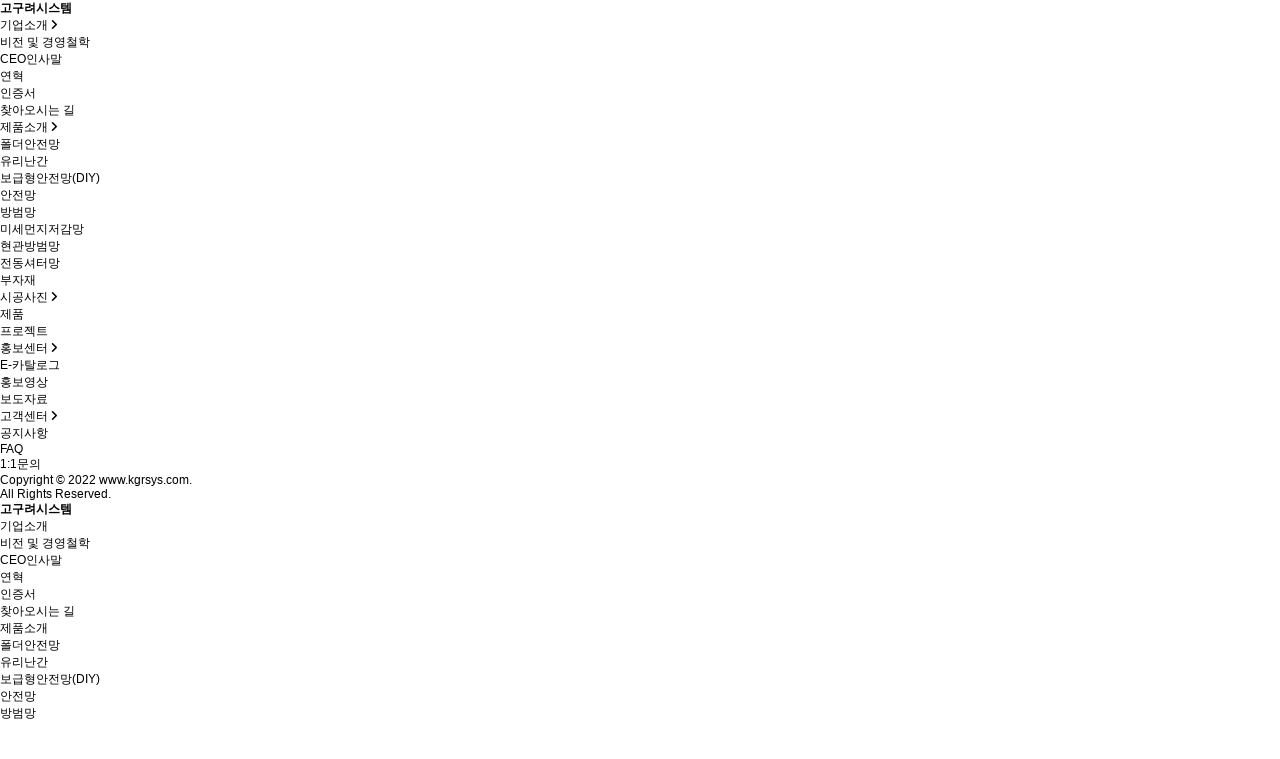

--- FILE ---
content_type: text/html; charset=utf-8
request_url: http://kgrsys.com/?kboard_content_redirect=373&ckattempt=1
body_size: 11269
content:
<!doctype html>
<html lang="ko">
<head>
<meta charset="utf-8">
<link rel="canonical" href="http://kgrsys.com">
<meta name="keywords" content="방충망, 안전방충망, 방범방충망, 촘촘망, 망갈이, 유리난간, 유리난간안전방충망, 망갈이, 방충망교체, 방충망업체">
<meta name="description" content="안전·방범·특수 방충망 업계 1위 고구려시스템 입니다.">
<meta property="og:description" content="안전·방범·특수 방충망 업계 1위 고구려시스템 입니다.">
<meta property="og:image" content="https://kgrsys.com/theme/kgrsys/og_logo.jpg">
<meta property="og:url" content="https://kgrsys.com">

<meta http-equiv="imagetoolbar" content="no">
<meta http-equiv="X-UA-Compatible" content="IE=edge">
<meta name="viewport" content="width=device-width, initial-scale=1">
<title>고구려시스템</title>
<link rel="stylesheet" href="https://kgrsys.com/theme/kgrsys/css/default.css?ver=220620">
<link rel="stylesheet" href="https://kgrsys.com/js/font-awesome/css/font-awesome.min.css?ver=220620">
<link rel="icon" href="https://kgrsys.com/theme/kgrsys/favicon.ico">
<link rel="shortcut icon" href="https://kgrsys.com/theme/kgrsys/favicon.ico">
<link rel="stylesheet" href="https://kgrsys.com/theme/kgrsys/skin/latest/ak_gallery/style.css?ver=220620">
<link rel="stylesheet" href="https://kgrsys.com/theme/kgrsys/skin/latest/ticker02/style.css?ver=220620">
<link rel="stylesheet" href="https://kgrsys.com/theme/kgrsys/wzd_lib/css/font_defualt.css">
<link rel="stylesheet" href="https://kgrsys.com/theme/kgrsys/css/default.css?ver=220620">

<link rel="stylesheet" href="https://kgrsys.com/theme/kgrsys/wzd_lib/bootstrap/css/bootstrap.min.css">
<link rel="stylesheet" href="https://kgrsys.com/theme/kgrsys/wzd_lib/bootstrap/css/bootstrap-theme.min.css">
<link rel="stylesheet" href="https://kgrsys.com/theme/kgrsys/wzd_lib/css/common.css?ver=220620">
<link rel="stylesheet" href="https://kgrsys.com/theme/kgrsys/wzd_lib/css/layout.css?ver=220620">
<link rel="stylesheet" href="https://kgrsys.com/theme/kgrsys/wzd_lib/css/sub.css?ver=220620"> 
<link rel="stylesheet" href="https://kgrsys.com/theme/kgrsys/wzd_lib/css/element.css?ver=220620">
<link rel="stylesheet" href="https://kgrsys.com/theme/kgrsys/wzd_lib/css/btn.css?ver=220620">
<link rel="stylesheet" href="https://kgrsys.com/theme/kgrsys/wzd_lib/css/board_modify.css?ver=220620">
<link rel="stylesheet" href="https://kgrsys.com/theme/kgrsys/wzd_lib/css/board_modify_responsive.css?ver=220620">

<link rel="stylesheet" href="https://kgrsys.com/theme/kgrsys/wzd_lib/css/animate.min.css">
<link rel="stylesheet" href="https://kgrsys.com/theme/kgrsys/wzd_lib/css/swiper_layout.css?ver=220620">
<link rel="stylesheet" href="https://kgrsys.com/theme/kgrsys/wzd_lib/plugin/swiper/dist/css/swiper8.3.2.css"/>

<link rel="stylesheet" href="https://kgrsys.com/theme/kgrsys/wzd_lib/plugin/slick-1.8.1/slick/slick/slick.css">
<link rel="stylesheet" href="https://kgrsys.com/theme/kgrsys/wzd_lib/plugin/slick-1.8.1/slick/slick/slick-theme.css">    
<link rel="stylesheet" href="https://kgrsys.com/theme/kgrsys/wzd_lib/css/bootstrap_modified.css?ver=220620">
    
<!--
<link rel="stylesheet" href="https://kgrsys.com/theme/kgrsys/wzd_lib/plugin/owl/assets/owl.carousel.min.css">
<link rel="stylesheet" href="https://kgrsys.com/theme/kgrsys/wzd_lib/plugin/owl/assets/owl.theme.default.css">
-->

<link rel="stylesheet" href="https://kgrsys.com/theme/kgrsys/wzd_lib/css/responsive.css">
<link rel="stylesheet" href="https://kgrsys.com/theme/kgrsys/wzd_lib/plugin/swiper/dist/css/ytp.css">

<link rel="stylesheet" href="https://cdnjs.cloudflare.com/ajax/libs/font-awesome/6.1.1/css/all.min.css">
<link rel="stylesheet" href="//cdn.jsdelivr.net/npm/xeicon@2.3.3/xeicon.min.css">

<!--[if lte IE 8]>
<script src="https://kgrsys.com/js/html5.js"></script>
<![endif]-->
<script>
// 자바스크립트에서 사용하는 전역변수 선언
var g5_url       = "https://kgrsys.com";
var g5_bbs_url   = "https://kgrsys.com/bbs";
var g5_is_member = "";
var g5_is_admin  = "";
var g5_is_mobile = "";
var g5_bo_table  = "";
var g5_sca       = "";
var g5_editor    = "";
var g5_cookie_domain = "";
var g5_theme_shop_url = "https://kgrsys.com/theme/kgrsys/shop";
var g5_shop_url = "https://kgrsys.com/shop";
</script>
<script src="https://kgrsys.com/js/jquery-1.12.4.min.js"></script>
<!--<script src="https://kgrsys.com/theme/kgrsys/wzd_lib/plugin/bootstrap-carousel/carousel.js"></script>-->
<!--<script src="https://kgrsys.com/theme/kgrsys/wzd_lib/plugin/owl/owl.carousel.min.js"></script>-->
<script type="text/javascript" src="https://kgrsys.com/theme/kgrsys/wzd_lib/plugin/jquery-parallax/jquery.parallax-1.1.3.js"></script>
<script src="https://kgrsys.com/theme/kgrsys/wzd_lib/plugin/slick-1.8.1/slick/slick/slick.min.js"></script>
<script type='text/javascript' src='https://kgrsys.com/theme/kgrsys/wzd_lib/plugin/swiper/dist/js/ytp.js'></script>
<!-- <script src="http://ajax.googleapis.com/ajax/libs/jquery/1.9.1/jquery.min.js"></script> 2023.07.03 이미지맵 추가 문제시 삭제 -->
<script src="https://kgrsys.com/js/jquery-migrate-1.4.1.min.js?ver=220620"></script>
<script src="https://kgrsys.com/js/jquery.menu.js?ver=220620"></script>
<script src="https://kgrsys.com/js/common.js?ver=220620"></script>
<script src="https://kgrsys.com/js/wrest.js?ver=220620"></script>
<script src="https://kgrsys.com/js/placeholders.min.js?ver=220620"></script>
</head>
<body>

<!-- 팝업레이어 시작 { -->
<div id="hd_pop">
    <h2>팝업레이어 알림</h2>

<span class="sound_only">팝업레이어 알림이 없습니다.</span></div>

<script>
$(function() {
    $(".hd_pops_reject").click(function() {
        var id = $(this).attr('class').split(' ');
        var ck_name = id[1];
        var exp_time = parseInt(id[2]);
        $("#"+id[1]).css("display", "none");
        set_cookie(ck_name, 1, exp_time, g5_cookie_domain);
    });
    $('.hd_pops_close').click(function() {
        var idb = $(this).attr('class').split(' ');
        $('#'+idb[1]).css('display','none');
    });
    $("#hd").css("z-index", 1000);
});
</script>
<!-- } 팝업레이어 끝 -->
<!-- header -->
<header>
    <div class="nav-bar">
        <div class="nav_wrap">
            <a class="nav-btn" href="javascript:void(0)">
                <span></span>
                <span></span>
                <span></span>
            </a>
        </div>
    </div>
    <div class="mobile-gnb">
        <h1><a href="/">고구려시스템</a></h1>
        <div class="line"></div>
        <div class="gnb-menu">
            <ul class="sidebar-menu">
                                <li>
                    <a href="/theme/kgrsys/company/company_02.php" target="_self"><span>기업소개</span> <i class="fa fa-angle-right pull-right"></i></a>
                    <ul class="sidebar-submenu">
                    <li><a href="/theme/kgrsys/company/company_02.php" target="_self">비전 및 경영철학</a></li>
                                        <li><a href="/theme/kgrsys/company/company_01.php" target="_self">CEO인사말</a></li>
                                        <li><a href="/theme/kgrsys/company/company_03.php" target="_self">연혁</a></li>
                                        <li><a href="/bbs/board.php?bo_table=certificate" target="_self">인증서</a></li>
                                        <li><a href="/theme/kgrsys/company/company_04.php" target="_self">찾아오시는 길</a></li>
                    </ul>
                    </li>
                                <li>
                    <a href="/bbs/board.php?bo_table=product&amp;wr_id=1" target="_self"><span>제품소개</span> <i class="fa fa-angle-right pull-right"></i></a>
                    <ul class="sidebar-submenu">
                    <li><a href="/bbs/board.php?bo_table=product&amp;wr_id=1" target="_self">폴더안전망</a></li>
                                        <li><a href="/bbs/board.php?bo_table=product08&amp;wr_id=2" target="_self">유리난간</a></li>
                                        <li><a href="/bbs/board.php?bo_table=product07&amp;wr_id=6" target="_self">보급형안전망(DIY)</a></li>
                                        <li><a href="/bbs/board.php?bo_table=product01&amp;wr_id=2" target="_self">안전망</a></li>
                                        <li><a href="/bbs/board.php?bo_table=product02&amp;wr_id=3" target="_self">방범망</a></li>
                                        <li><a href="/bbs/board.php?bo_table=product03&amp;wr_id=4" target="_self">미세먼지저감망</a></li>
                                        <li><a href="/bbs/board.php?bo_table=product04&amp;wr_id=5" target="_self">현관방범망</a></li>
                                        <li><a href="/bbs/board.php?bo_table=product05&amp;wr_id=7" target="_self">전동셔터망</a></li>
                                        <li><a href="/theme/kgrsys/html/material.php" target="_self">부자재</a></li>
                    </ul>
                    </li>
                                <li>
                    <a href="/bbs/board.php?bo_table=gallery" target="_self"><span>시공사진</span> <i class="fa fa-angle-right pull-right"></i></a>
                    <ul class="sidebar-submenu">
                    <li><a href="/bbs/board.php?bo_table=gallery" target="_self">제품</a></li>
                                        <li><a href="/bbs/board.php?bo_table=project" target="_self">프로젝트</a></li>
                    </ul>
                    </li>
                                <li>
                    <a href="/bbs/board.php?bo_table=gallery_catalog" target="_self"><span>홍보센터</span> <i class="fa fa-angle-right pull-right"></i></a>
                    <ul class="sidebar-submenu">
                    <li><a href="/bbs/board.php?bo_table=gallery_catalog" target="_self">E-카탈로그</a></li>
                                        <li><a href="/bbs/board.php?bo_table=video" target="_self">홍보영상</a></li>
                                        <li><a href="/bbs/board.php?bo_table=news" target="_self">보도자료</a></li>
                    </ul>
                    </li>
                                <li>
                    <a href="/bbs/board.php?bo_table=notice" target="_self"><span>고객센터</span> <i class="fa fa-angle-right pull-right"></i></a>
                    <ul class="sidebar-submenu">
                    <li><a href="/bbs/board.php?bo_table=notice" target="_self">공지사항</a></li>
                                        <li><a href="/bbs/board.php?bo_table=qa" target="_self">FAQ</a></li>
                                        <li><a href="/bbs/write.php?bo_table=online" target="_self">1:1문의</a></li>
                    </ul>
                    </li>
                            </ul>
        </div>
        <ul class="bottom_wrap list-inline text-center breadcrumb">
           <!-- <li><a href="https://kgrsys.com/bbs/login.php">로그인</a></li>
           <li><a href="https://kgrsys.com/bbs/register.php">회원가입</a></li>
           <li><a href="mailto:sample@sample.or.kr">E-MAIL</a></li> -->
        </ul>
            <div class="m-copy">Copyright &copy; 2022  www.kgrsys.com.<br> All Rights Reserved. </div>
    </div>

    <div id="header" class="header  "> 
        <div class="top_wrap  animate" data-animate="fadeInUp" data-duration="1s" data-delay="0.3s">
            <div class="logo">
                <h1><a href="/">고구려시스템</a></h1>
            </div>

            <div class="nav">
                <div class="inner">
                    <div class="gnb_wrap menu_wrap">
                        <ul id="gnb" class="gnb">
                                                        <li class="depth1">
                                <a href="/theme/kgrsys/company/company_02.php" target="_self">기업소개</a>
                                <ul class="depth2">
                            <li><a href="/theme/kgrsys/company/company_02.php" target="_self">비전 및 경영철학</a></li>
                                                        <li><a href="/theme/kgrsys/company/company_01.php" target="_self">CEO인사말</a></li>
                                                        <li><a href="/theme/kgrsys/company/company_03.php" target="_self">연혁</a></li>
                                                        <li><a href="/bbs/board.php?bo_table=certificate" target="_self">인증서</a></li>
                                                        <li><a href="/theme/kgrsys/company/company_04.php" target="_self">찾아오시는 길</a></li>
                            </ul>
                            </li>
                                                        <li class="depth1">
                                <a href="/bbs/board.php?bo_table=product&amp;wr_id=1" target="_self">제품소개</a>
                                <ul class="depth2">
                            <li><a href="/bbs/board.php?bo_table=product&amp;wr_id=1" target="_self">폴더안전망</a></li>
                                                        <li><a href="/bbs/board.php?bo_table=product08&amp;wr_id=2" target="_self">유리난간</a></li>
                                                        <li><a href="/bbs/board.php?bo_table=product07&amp;wr_id=6" target="_self">보급형안전망(DIY)</a></li>
                                                        <li><a href="/bbs/board.php?bo_table=product01&amp;wr_id=2" target="_self">안전망</a></li>
                                                        <li><a href="/bbs/board.php?bo_table=product02&amp;wr_id=3" target="_self">방범망</a></li>
                                                        <li><a href="/bbs/board.php?bo_table=product03&amp;wr_id=4" target="_self">미세먼지저감망</a></li>
                                                        <li><a href="/bbs/board.php?bo_table=product04&amp;wr_id=5" target="_self">현관방범망</a></li>
                                                        <li><a href="/bbs/board.php?bo_table=product05&amp;wr_id=7" target="_self">전동셔터망</a></li>
                                                        <li><a href="/theme/kgrsys/html/material.php" target="_self">부자재</a></li>
                            </ul>
                            </li>
                                                        <li class="depth1">
                                <a href="/bbs/board.php?bo_table=gallery" target="_self">시공사진</a>
                                <ul class="depth2">
                            <li><a href="/bbs/board.php?bo_table=gallery" target="_self">제품</a></li>
                                                        <li><a href="/bbs/board.php?bo_table=project" target="_self">프로젝트</a></li>
                            </ul>
                            </li>
                                                        <li class="depth1">
                                <a href="/bbs/board.php?bo_table=gallery_catalog" target="_self">홍보센터</a>
                                <ul class="depth2">
                            <li><a href="/bbs/board.php?bo_table=gallery_catalog" target="_self">E-카탈로그</a></li>
                                                        <li><a href="/bbs/board.php?bo_table=video" target="_self">홍보영상</a></li>
                                                        <li><a href="/bbs/board.php?bo_table=news" target="_self">보도자료</a></li>
                            </ul>
                            </li>
                                                        <li class="depth1">
                                <a href="/bbs/board.php?bo_table=notice" target="_self">고객센터</a>
                                <ul class="depth2">
                            <li><a href="/bbs/board.php?bo_table=notice" target="_self">공지사항</a></li>
                                                        <li><a href="/bbs/board.php?bo_table=qa" target="_self">FAQ</a></li>
                                                        <li><a href="/bbs/write.php?bo_table=online" target="_self">1:1문의</a></li>
                            </ul>
                            </li>
                                                    </ul>
                    </div>
                </div>
            </div>
        </div>
    </div>
</header>
<div class="top_right_etc stickyanimate" data-animate="fadeInUp" data-duration="1s" data-delay="0.3s">
    <!-- <fieldset id="hd_sch">
        <legend>사이트 내 전체검색</legend>
        <form name="fsearchbox" method="get" action="/bbs/search.php" onsubmit="return fsearchbox_submit(this);">
            <input type="hidden" name="sfl" value="wr_subject||wr_content">
            <input type="hidden" name="sop" value="and">
            <label for="sch_stx" class="sound_only">검색어 필수</label>
            <input type="text" name="stx" id="sch_stx" maxlength="20" placeholder="제품검색">
            <button type="submit" id="sch_submit" value="검색"><i class="fa fa-search" aria-hidden="true"></i><span class="sound_only">검색</span></button>
        </form>

        <script>
        function fsearchbox_submit(f) {
            if (f.stx.value.length < 2) {
                alert("검색어는 두글자 이상 입력하십시오.");
                f.stx.select();
                f.stx.focus();
                return false;
            }

            검색에 많은 부하가 걸리는 경우 이 주석을 제거하세요.
            var cnt = 0;
            for (var i = 0; i < f.stx.value.length; i++) {
                if (f.stx.value.charAt(i) == ' ')
                    cnt++;
            }

            if (cnt > 1) {
                alert("빠른 검색을 위하여 검색어에 공백은 한개만 입력할 수 있습니다.");
                f.stx.select();
                f.stx.focus();
                return false;
            }

            return true;
        }
        </script>
    </fieldset> -->
    <div class="btn-group eng-btn">
        <P class="lang dropdown-toggle" data-toggle="dropdown" aria-expanded="false">
            <span>KOR</span> <i class="fas fa-globe"></i>
        </P>
        <ul class="dropdown-menu" role="menu">
            <li> <a href="https://kgrsys.com">KOR</a></li>
            <li><a href="https://kgrsys.com/en">ENG</a></li>
            <!-- <li><a href="/en/">ENG</a></li> -->
        </ul>
    </div>
</div>

<!-- //header -->
<!-- mobile container 모바일 메뉴는 tail.php -->
<div id="index_swiper" class="swiper-container swiper-scale-effect">
    <div class="swiper-wrapper animate" data-animate="fadeIn" data-duration="1.2s" data-delay="0.1s">
        <!-- <div class="swiper-slide slide01">
            <div class="swiper-content">
                <div class="content text-left">
                    <h1 class="animated" data-swiper-animation="fadeInUp" data-duration=".8s" data-delay="1s" data-swiper-out-animation="fadeIn" data-out-duration="2s">방범&middot;안전방충망<br class="hidden-sm hidden-xs">1위 기업</h1>
                    <div class="line animated" data-swiper-animation="fadeInUp" data-duration="1.2s" data-delay="1.8s" data-swiper-out-animation="fadeIn" data-out-duration="2s"></div>
                    <p class="animated" data-swiper-animation="fadeInUp" data-duration="1.2s" data-delay="1.3s" data-swiper-out-animation="fadeIn" data-out-duration="2s">SAFETY WINDOW SYSTEM</p>
                    <div class="btn_wrap" hidden><a href="/company/company_02.php" class="btn btn-default animated" data-swiper-animation="fadeInUp" data-duration="1.2s" data-delay="1.5s" data-swiper-out-animation="fadeIn" data-out-duration="2s">more</a></div>
                </div>
            </div>
            <div class="overlay data-overlay" data-overlay="0,0,0,0"></div>
            <div class="swiper-img slide-1 swiper-slide-cover data-image" data-background="/img/main/main-visual-01.jpg?ver="></div>
            실제 이미지를 넣을시 코드 예)/img/main/ak_visual_01.jpg?ver=        </div> -->
        <div class="swiper-slide slide02" id='bgPlayer1' data-swiper-autoplay="120000"> <!--120000 : 동영상 연장시간 설정--> 
            <div id="bgPlayer" class="player" data-property="{useOnMobile:true,mobileFallbackImage:'http://theme03.wiztheme.net/slider2.jpg',videoURL:'https://youtu.be/LiQaG0p9sOQ',vol:'90',stopMovieOnBlur:true,containment:'#bgPlayer1',showControls:false,startAt:0,mute:true,autoPlay:true,loop:true,opacity:1,quality:'highres',optimizeDisplay:true}"></div>
            <div class="swiper-content">
                <div class="content text-left">
                    <h1 class="animated" data-swiper-animation="fadeInUp" data-duration=".8s" data-delay="1s" data-swiper-out-animation="fadeIn" data-out-duration="2s"><b>1.5</b>톤의 하중을<br>견딜 수 있는 방충망</h1>
                    <div class="line animated" data-swiper-animation="fadeInUp" data-duration="1.2s" data-delay="1.8s" data-swiper-out-animation="fadeIn" data-out-duration="2s"></div>
                    <p class="animated" data-swiper-animation="fadeInUp" data-duration="1.2s" data-delay="1.3s" data-swiper-out-animation="fadeIn" data-out-duration="2s">최고의 기술력을 향한 끊임없는 도전</p>
                    <div class="btn_wrap" hidden><a href="https://kgrsys.com/theme/kgrsys/company/company_02.php" class="btn btn-default animated" data-swiper-animation="fadeInUp" data-duration="1.2s" data-delay="1.5s" data-swiper-out-animation="fadeIn" data-out-duration="2s">more</a></div>
                </div>
            </div>
            <div class="overlay data-overlay" data-overlay="0,0,0,0.4"></div>
        </div>
        <!-- <div class="swiper-slide slide03">
            <div class="swiper-content">
                <div class="content text-left">
                    <h1 class="animated" data-swiper-animation="fadeInUp" data-duration=".8s" data-delay="1s" data-swiper-out-animation="fadeIn" data-out-duration="2s"><span>국내최초 </span><br>미세먼지 차단용 창구조 특허</h1>
                    <div class="line animated" data-swiper-animation="fadeInUp" data-duration="1.2s" data-delay="1.8s" data-swiper-out-animation="fadeIn" data-out-duration="2s"></div>
                    <p class="animated" data-swiper-animation="fadeInUp" data-duration="1.2s" data-delay="1.3s" data-swiper-out-animation="fadeIn" data-out-duration="2s">미세먼지로부터 보호받는 가장 손쉬운 방법</p>
                    <div class="btn_wrap" hidden><a href="/company/company_02.php" class="btn btn-default animated" data-swiper-animation="fadeInUp" data-duration="1.2s" data-delay="1.5s" data-swiper-out-animation="fadeIn" data-out-duration="2s">more</a></div>
                </div>
            </div>
            <div class="overlay data-overlay" data-overlay="0,0,0,0"></div>
            <div class="swiper-img slide-1 swiper-slide-cover data-image" data-background="/img/main/main-visual-02.jpg?ver="></div>
             실제 이미지를 넣을시 코드 예)/img/main/ak_visual_02.jpg?ver=        </div> -->
        <!-- <div class="swiper-slide slide04">
            <div class="swiper-content">
                <div class="content text-left">
                    <h1 class="animated" data-swiper-animation="fadeInUp" data-duration=".8s" data-delay="1s" data-swiper-out-animation="fadeIn" data-out-duration="2s"><span>국내최초 </span><br>난간용 방충망 구조체 특허</h1>
                    <div class="line animated" data-swiper-animation="fadeInUp" data-duration="1.2s" data-delay="1.8s" data-swiper-out-animation="fadeIn" data-out-duration="2s"></div>
                    <p class="animated" data-swiper-animation="fadeInUp" data-duration="1.2s" data-delay="1.3s" data-swiper-out-animation="fadeIn" data-out-duration="2s">내리면 난간대, 올리면 방충망</p>
                    <div class="btn_wrap" hidden><a href="/company/company_02.php" class="btn btn-default animated" data-swiper-animation="fadeInUp" data-duration="1.2s" data-delay="1.5s" data-swiper-out-animation="fadeIn" data-out-duration="2s">more</a></div>
                </div>
            </div>
            <div class="overlay data-overlay" data-overlay="0,0,0,0"></div>
            <div class="swiper-img slide-1 swiper-slide-cover data-image" data-background="/img/main/main-visual-03.jpg?ver="></div>
             실제 이미지를 넣을시 코드 예)/img/main/ak_visual_03.jpg?ver=        </div> -->
    </div>
    <!-- pagination -->
    <div class="swiper-pagination"></div>
    <!-- Add Arrows -->
    <div class="swiper-button-next swiper-button-white hidden-sm hidden-xs"></div>
    <div class="swiper-button-prev swiper-button-white hidden-sm hidden-xs"></div>
</div>
<div id="index_wrap">  
    <!-- <section class="section01">
        <div class="container"> 
            <div class="flex">
                <div class="title animate" data-animate="fadeInUp" data-duration="1s" data-delay="0.1s">
                    방충 + 안전 + 방범을<br>
                    <h1>하나로!</h1>
                </div>
                <div class="text animate" data-animate="fadeIn" data-duration="1.2s" data-delay="0.3s">
                    기존 방충망에는 방충 기능만이 있을 뿐 '안전' 기능은 없습니다<br>신개념 안전/방충망을 만나보세요
                    <p><a href="https://kgrsys.com/bbs/board.php?bo_table=product_01">MORE <i class="xi-long-arrow-right"></i></a></p>
                </div>
            </div>
        </div>
    </section> -->

    <section class="section04">
        <div class="container">
            <div class="title" >
                <h1 class="animate" data-animate="fadeInUp" data-duration="1.2s" data-delay="0.1s">PRODUCT</h1>
                <p class="animate" data-animate="fadeInUp" data-duration="1.3s" data-delay="0.3s">고구려시스템(주)가 자랑하는 제품들을 만나보세요
                    <a href="https://kgrsys.com/bbs/board.php?bo_table=product01&wr_id=5"><i class="fa-solid fa-plus"></i><span>더보기</span></a>
                </p>
            </div> 
            
            <!-- 최신글로 자동화 사용시 아래 주석을 지우세요 { -->
                <!--   -->
                <!-- } 최신글 마감 -->
                
                <!-- 수동으로 사용할 시 { -->
            <div class="swiper gall_wrap animate" data-animate="fadeIn" data-duration="1.8s" data-delay="0.3s"> 
                <div class="swiper-wrapper">
                    <div class="swiper-slide"> 
                        <a href="https://kgrsys.com/bbs/board.php?bo_table=product01&wr_id=1">
                            <img src="https://kgrsys.com/theme/kgrsys/img/main-product01.jpg">
                        </a>
                        <div class="caption">
                            <h2><a href="https://kgrsys.com/bbs/board.php?bo_table=product01&wr_id=1">폴더안전망</a></h2>
                            K-FSS
                        </div>
                    </div> 
                    <div class="swiper-slide">
                        <a href="https://kgrsys.com/bbs/board.php?bo_table=product07&wr_id=6">
                            <img src="https://kgrsys.com/theme/kgrsys/img/main-product05.jpg">
                        </a>
                        <div class="caption">
                            <h2><a href="https://kgrsys.com/bbs/board.php?bo_table=product07&wr_id=6">보급형안전망(DIY)</a></h2>
                            K-DSS
                        </div>
                    </div>
                    <div class="swiper-slide">
                        <a href="https://kgrsys.com/bbs/board.php?bo_table=product03&wr_id=4">
                            <img src="https://kgrsys.com/theme/kgrsys/img/main-product02.jpg">
                        </a>
                        <div class="caption">
                            <h2><a href="https://kgrsys.com/bbs/board.php?bo_table=product03&wr_id=4">미세먼지저감망</a></h2>
                            K-ADS
                        </div>
                    </div>
                    <div class="swiper-slide">
                        <a href="https://kgrsys.com/bbs/board.php?bo_table=product01&wr_id=2">
                            <img src="https://kgrsys.com/theme/kgrsys/img/main-product03.jpg">
                        </a>
                        <div class="caption">
                            <h2><a href="https://kgrsys.com/bbs/board.php?bo_table=product01&wr_id=2">안전망</a></h2>
                            K-SS04
                        </div>
                    </div>
                    <div class="swiper-slide">
                        <a href="https://kgrsys.com/bbs/board.php?bo_table=product05&wr_id=7">
                            <img src="https://kgrsys.com/theme/kgrsys/img/main-product04.jpg">
                        </a>
                        <div class="caption">
                            <h2><a href="https://kgrsys.com/bbs/board.php?bo_table=product05&wr_id=7">전동셔터망</a></h2>
                            K-ESS
                        </div>
                    </div>
                    <div class="swiper-slide">
                        <a href="https://kgrsys.com/bbs/board.php?bo_table=product05&wr_id=7">
                            <img src="https://kgrsys.com/theme/kgrsys/img/main-product03.jpg">
                        </a>
                        <div class="caption">
                            <h2><a href="https://kgrsys.com/bbs/board.php?bo_table=product05&wr_id=7">방범망</a></h2>
                            K-SS06
                        </div>
                    <!-- </div><div class="swiper-slide">
                        <a href="https://kgrsys.com/bbs/board.php?bo_table=product05&wr_id=7">
                            <img src="https://kgrsys.com/theme/kgrsys/img/main-product04.jpg">
                        </a>
                        <div class="caption">
                            <h2><a href="https://kgrsys.com/bbs/board.php?bo_table=product05&wr_id=7">매장형 전동셔터망</a></h2>
                            K-ESS
                        </div>
                    </div> -->
                </div>
            </div>
            <!-- } 수동으로 사용할 시 마감 -->

            
        </div>
    </section>

    <section class="section04">
        <div class="container">
            <div class="title">
                <h1 class="animate" data-animate="fadeInUp" data-duration="1.2s" data-delay="0.1s">PROJECT</h1>
                <p class="animate" data-animate="fadeInUp" data-duration="1.3s" data-delay="0.3s">고구려시스템(주)의 멋진 작업물을 확인해보세요.
                    <a href="https://kgrsys.com/bbs/board.php?bo_table=project"><i class="fa-solid fa-plus"></i><span>더보기</span></a>
                </p>
            </div>

            <div class="swiper gall_wrap animate" data-animate="fadeIn" data-duration="1.8s" data-delay="0.3s"> 
                <div class="swiper-wrapper">
                                    <div class="swiper-slide"> 
                        <a href="https://kgrsys.com/bbs/board.php?bo_table=project&amp;wr_id=25">
                           <img src="https://kgrsys.com/data/file/project/thumb-4e6e91a9dee505765a5364a21a1fb980_EvNi3UtG_8f420c2072b3a3bef932bbb1918f16c150c296ed_330x361.jpg" alt="" >                        </a>
                        <div class="caption">
                            <h3><a href="https://kgrsys.com/bbs/board.php?bo_table=project&amp;wr_id=25">한국관광대학교</a></h3>
                            &nbsp; &nbsp;                        </div>
                    </div>
                                        <div class="swiper-slide"> 
                        <a href="https://kgrsys.com/bbs/board.php?bo_table=project&amp;wr_id=23">
                           <img src="https://kgrsys.com/data/file/project/thumb-4e6e91a9dee505765a5364a21a1fb980_OyCb29dI_d18edeb791d0dc8ffa197745bae3d963384e97f0_330x361.jpg" alt="" >                        </a>
                        <div class="caption">
                            <h3><a href="https://kgrsys.com/bbs/board.php?bo_table=project&amp;wr_id=23">영등포여자고등학교</a></h3>
                            &nbsp; &nbsp;                        </div>
                    </div>
                                        <div class="swiper-slide"> 
                        <a href="https://kgrsys.com/bbs/board.php?bo_table=project&amp;wr_id=22">
                           <img src="https://kgrsys.com/data/file/project/thumb-4e6e91a9dee505765a5364a21a1fb980_XlN5pTPV_f781f6f3950a6e1e0e22bc65f1122a09f19afc02_330x361.jpg" alt="" >                        </a>
                        <div class="caption">
                            <h3><a href="https://kgrsys.com/bbs/board.php?bo_table=project&amp;wr_id=22">능동초등학교</a></h3>
                            &nbsp; &nbsp;                        </div>
                    </div>
                                        <div class="swiper-slide"> 
                        <a href="https://kgrsys.com/bbs/board.php?bo_table=project&amp;wr_id=21">
                           <img src="https://kgrsys.com/data/file/project/thumb-4e6e91a9dee505765a5364a21a1fb980_OsdhMLUu_f9fc3cc266f1191ff2c67a4216552e92e0e779c9_330x361.jpg" alt="" >                        </a>
                        <div class="caption">
                            <h3><a href="https://kgrsys.com/bbs/board.php?bo_table=project&amp;wr_id=21">광주월산반도유보라</a></h3>
                            &nbsp; &nbsp;                        </div>
                    </div>
                                        <div class="swiper-slide"> 
                        <a href="https://kgrsys.com/bbs/board.php?bo_table=project&amp;wr_id=20">
                           <img src="https://kgrsys.com/data/file/project/thumb-4e6e91a9dee505765a5364a21a1fb980_U0V7WjJH_aeebc791f4263a3ca289a82bc983a6c397cdc92b_330x361.jpg" alt="" >                        </a>
                        <div class="caption">
                            <h3><a href="https://kgrsys.com/bbs/board.php?bo_table=project&amp;wr_id=20">본동래미안</a></h3>
                            &nbsp; &nbsp;                        </div>
                    </div>
                                        <div class="swiper-slide"> 
                        <a href="https://kgrsys.com/bbs/board.php?bo_table=project&amp;wr_id=19">
                           <img src="https://kgrsys.com/data/file/project/thumb-4e6e91a9dee505765a5364a21a1fb980_EoUnLsP4_079f22b5d6b650c89509e01843dde706dc1d7f8d_330x361.jpg" alt="" >                        </a>
                        <div class="caption">
                            <h3><a href="https://kgrsys.com/bbs/board.php?bo_table=project&amp;wr_id=19">서울숲리버뷰자이</a></h3>
                            &nbsp; &nbsp;                        </div>
                    </div>
                                     
          
                </div>
            </div> 
        </div>
    </section>

    <section class="section03">
        <div class="swiper-container02 animate" data-animate="fadeIn" data-duration="1.4s" data-delay="0.1s">
            <div class="text_wrap">
                <div class="container">
                    <div class="text">
                        <h1 class="animate" data-animate="fadeInUp" data-duration="1.2s" data-delay="0.3s">나에게 맞는 제품 찾기<!--<br class="hidden-sm hidden-xs">--></h1>
                        <p class="animate" data-animate="fadeInUp" data-duration="1.2s" data-delay="0.3s">어떤 제품을 선택해야 할 지 고민되시나요?<br class="hidden-sm hidden-xs">SUIT YOUR NEEDS</p>
                        <p class="animate" data-animate="fadeInDown" data-duration="1.2s" data-delay="0.4s"><a href="https://kgrsys.com/theme/kgrsys/choice/choice_01.php" class="btns btn-1"><span>바로 가기</span></a></p>
                    </div>
                </div>
            </div>
            <div class="swiper-wrappe"> <!-- <- swiper-wrapper로 사용시 수정 할 것-->
                <div class="swiper-slide">
                    <div class="swiper-img  swiper-slide-cover data-image" data-background="https://kgrsys.com/theme/kgrsys/img/main/main-choice-04.jpg"></div>
                </div>
                <!-- <div class="swiper-slide">
                    <div class="swiper-img  swiper-slide-cover data-image" data-background="https://kgrsys.com/theme/kgrsys/img/main/main-choice-03.jpg"></div>
                </div> -->
            </div>
            <div class="swiper-pagination"></div>
        </div>
    </section>

    <!-- <section class="section08">
        <div class="container">
            <div class="title" >
                <h1 class="animate" data-animate="fadeInUp" data-duration="1.2s" data-delay="0.1s">PROJECT</h1>
                <p class="animate" data-animate="fadeInUp" data-duration="1.3s" data-delay="0.3s">고구려시스템(주)의 프로젝트를 확인해주세요.
                    <a href="#"><i class="fa-solid fa-plus"></i><span>더보기</span></a>
                </p>
            </div>  -->
            
            <!-- 최신글로 자동화 사용시 아래 주석을 지우세요 { -->
                 
            <!-- } 최신글 마감 -->

            <!-- 수동으로 사용할 시 { -->
            <!-- <div class="swiper gall_wrap animate" data-animate="fadeIn" data-duration="1.8s" data-delay="0.3s"> 
                <div class="swiper-wrapper">
                    <div class="swiper-slide"> 
                        <a href="https://kgrsys.com/bbs/board.php?bo_table=product_01&wr_id=29">
                            <img src="https://via.placeholder.com/330x361.png">
                        </a>
                        <div class="caption">
                            <h2><a href="#">제로크 HV3-70X, HV3-80X</a></h2>
                            여기에 작은 텍스트가 들어 갑니다.
                        </div>
                    </div> 
                    <div class="swiper-slide">
                        <a href="https://kgrsys.com/bbs/board.php?bo_table=product_01&wr_id=29">
                            <img src="https://via.placeholder.com/330x361.png">
                        </a>
                        <div class="caption">
                            <h2><a href="#">제로크 HV3-70X, HV3-80X</a></h2>
                            여기에 작은 텍스트가 들어 갑니다.
                        </div>
                    </div>
                    <div class="swiper-slide">
                        <a href="https://kgrsys.com/bbs/board.php?bo_table=product_01&wr_id=29">
                            <img src="https://via.placeholder.com/330x361.png">
                        </a>
                        <div class="caption">
                            <h2><a href="#">제로크 HV3-70X, HV3-80X</a></h2>
                            여기에 작은 텍스트가 들어 갑니다.
                        </div>
                    </div>
                    <div class="swiper-slide">
                        <a href="https://kgrsys.com/bbs/board.php?bo_table=product_01&wr_id=29">
                            <img src="https://via.placeholder.com/330x361.png">
                        </a>
                        <div class="caption">
                            <h2><a href="#">제로크 HV3-70X, HV3-80X</a></h2>
                            여기에 작은 텍스트가 들어 갑니다.
                        </div>
                    </div>
                </div>
            </div> -->
            <!-- } 수동으로 사용할 시 마감 -->

            
        <!-- </div>
    </section> -->

    <!-- <section class="section05 parallax_wrap js-parallax data-image animate" data-animate="fadeIn" data-duration="1.6s" data-delay="0.1s" data-background="https://kgrsys.com/theme/kgrsys/img/main/main-notice.jpg" > 
        <div class="container">
                <h2 class="animate" data-animate="fadeInUp" data-duration="1.2s" data-delay="0.3s">
                    PROJECT</h2>
                        </div>
    </section> -->
    <!-- <section class="section06">
        <div class="flex01 container">
            <div class="left">
                <h2 class="animate" data-animate="fadeInUp" data-duration="1.2s" data-delay="0.3s">온라인 문의</h2>
                <div class="tel-flex animate" data-animate="fadeIn" data-duration="1.2s" data-delay="0.1s">
                    <p class="icon"><img src="https://kgrsys.com/theme/kgrsys/img/main/tel-icon.png"></p>
                    <dl>
                        <dt><a href="tel:02-1234-5678">02.1234.5678</a></dt>
                        <dd>평일 09:00~18:00 , 토요일 09:00~13:00
                            <p>서울시 금천구 가마산로 96 대륭테크노8차 000호</p>
                            <a href="https://kgrsys.com/theme/kgrsys/company/company_04.php" class="btns btn-1 hover-filled-slide-down"><span>찾아오시는 길</span></a>
                        </dd>
                    </dl>
                </div>
            </div>
            <div class="right">
                <div class="form_wrap animate" data-animate="fadeIn" data-duration="1.5s" data-delay="0.3s">
                    <form name=frm method=post action="https://kgrsys.com/theme/kgrsys/write_update_ak.php" onSubmit="return submitChk(this);">
                        <input type=hidden name=w value="">
                        <input type=hidden name=bo_table value="online">
                        <input type=hidden name=wr_id value="">
                        <input type=hidden name=sca value="">
                        <input type=hidden name=sfl value="">
                        <input type=hidden name=stx value="">
                        <input type=hidden name=spt value="">
                        <input type=hidden name=sst value="">
                        <input type=hidden name=sod value="">
                        <input type=hidden name=s value="s">
                        <input type=hidden name=wr_key value="">
                        <input type=hidden name=page value="">
                        <input type="hidden" id="wr_subject" name="wr_subject" itemname="제목" value="문의글이 올라왔습니다.">
                        <div class="form_write">
                            <div class="flex">
                                <div class="name">
                                    <input type="text" name="wr_name" value="" required id="wr_name" placeholder="성함">
                                </div>
                                <div class="tel">
                                    <input type="text" name="wr_10" value="" required id="wr_10" placeholder="연락처">
                                </div>
                            </div>
                            <textarea rows="8" name="wr_content" value="" required id="wr_content" placeholder="내용을 입력하세요"></textarea>
                            <div class="btn_wrap"> -->
                                <!-- <div class="check">
                                    <input id="c1" id="wr_10" name="wr_10" value="1" type="checkbox">
                                    <label for="c1"> 개인정보수집이용에 동의합니다.</label>
                                </div> -->
                                <!-- <div class="send"><input type="submit" value="보내기 " class="btn btn-pack submit"></div>
                            </div>
                        </div>

                    </form>
                </div>
            </div>
        </div>
    </section> -->

    <!-- <section class="section07">
        <div class="container">
            <div class="slider-gallery02 animate" data-animate="fadeIn" data-duration="1s" data-delay="0.3s" data-offset="100">
                <div class="slider"><a href="#"><img src="https://kgrsys.com/theme/kgrsys/img/main/foot_benner01.jpg" class="img-responsive"></a></div>
                <div class="slider"><a href="#"><img src="https://kgrsys.com/theme/kgrsys/img/main/foot_benner02.jpg" class="img-responsive"></a></div>
                <div class="slider"><a href="#"><img src="https://kgrsys.com/theme/kgrsys/img/main/foot_benner03.jpg" class="img-responsive"></a></div>
                <div class="slider"><a href="#"><img src="https://kgrsys.com/theme/kgrsys/img/main/foot_benner04.jpg" class="img-responsive"></a></div>
                <div class="slider"><a href="#"><img src="https://kgrsys.com/theme/kgrsys/img/main/foot_benner05.jpg" class="img-responsive"></a></div>
                <div class="slider"><a href="#"><img src="https://kgrsys.com/theme/kgrsys/img/main/foot_benner06.jpg" class="img-responsive"></a></div>

            </div>
            <script>
            $(document).ready(function() {
                $('.slider-gallery02').slick({
                    slidesToShow: 5,
                    slidesToScroll: 1,
                    autoplay: true,
                    autoplaySpeed: 1500,
                    arrows: false,
                    dots: false,
                    cssEase: 'linear',
                    pauseOnHover: true,

                    responsive: [{
                        breakpoint: 991,
                        settings: {
                            slidesToShow: 3,
                            dots: false
                        }
                    }, {
                        breakpoint: 520,
                        settings: {
                            slidesToShow: 2,
                            dots: false
                        }
                    }]
                });
            });
            </script>
        </div>
    </section> -->
</div>
<footer class="">
    <div class="notice_wrap hidden-sm hidden-xs">
        <div class="flex container">
            <h2>NOTICE</h2>
            

<ul id="ticker">
</ul>
<script>
jQuery(function($) {
    var ticker = function() {
        timer = setTimeout(function() {
            $('#ticker li:first').animate({
                marginTop: '-24px'
            }, 400, function() {
                $(this).detach().appendTo('ul#ticker').removeAttr('style');
            });
            ticker();
        }, 2000);
    };
    // 0번 이전 기능
    $(document).on('click', '.prev', function() {
        $('#ticker li:last').hide().prependTo($('#ticker')).slideDown();
        clearTimeout(timer);
        ticker();
        if ($('#pause').text() == 'Unpause') {
            $('#pause').text('Pause');
        };
    }); // 0번 기능 끝

    // 1. 클릭하면 다음 요소 보여주기... 클릭할 경우 setTimeout 을 clearTimeout 해줘야 하는데 어떻게 하지..
    $(document).on('click', '.next', function() {
        $('#ticker li:first').animate({
            marginTop: '-24px'
        }, 400, function() {
            $(this).detach().appendTo('ul#ticker').removeAttr('style');
        });
        clearTimeout(timer);
        ticker();
        //3 함수와 연계 시작
        if ($('#pause').text() == 'Unpause') {
            $('#pause').text('Pause');
        }; //3 함수와 연계
    }); // next 끝. timer 를 전연변수보다 지역변수 사용하는게 나을 것 같은데 방법을 모르겠네요.

    //2. 재생정지기능 시작, 아직 다음 기능과 연동은 안됨...그래서 3을 만듦
    var autoplay = true;
    $(document).on('click', '.pause', function() {
        if (autoplay == true) {
            clearTimeout(timer);
            $(this).text('재생');
            autoplay = false;
        } else {
            autoplay = true;
            $(this).text('정지');
            ticker();
        }
    }); // 재생정지기능 끝  
    // 3. 재생정지 함수 시작. 2와 기능 동일함.
    var tickerpause = function() {
        $('#pause').click(function() {
            $this = $(this);
            if ($this.text() == 'Pause') {
                $this.text('Unpause');
                clearTimeout(timer);
            } else {
                ticker();
                $this.text('Pause');
            }
        });

    };
    tickerpause();
    //3 재생정지 함수 끝
    //4 마우스를 올렸을 때 기능 정지
    var tickerover = function() {
        $('#ticker').mouseover(function() {
            clearTimeout(timer);
        });
        $('#ticker').mouseout(function() {
            ticker();
        });
    };
    tickerover();
    // 4 끝
    ticker();

});
</script>        </div>
    </div>
    <div class="footer-menu">
        <div class="container">
            <ul class="list-inline breadcrumb">
                <li class="hidden-sm hidden-xs"><a href="https://kgrsys.com">처음으로</a></li>
                <li><a href="https://kgrsys.com/theme/kgrsys/company/company_02.php">회사소개</a></li>
                <li><a href="#popup1" class="blue">개인정보보호정책</a></li>
                <li><a href="#popup2">이용약관</a></li>
            </ul>
        </div>
    </div>
    <div class="container">
        <p class="logo"><img src="https://kgrsys.com/theme/kgrsys/img/main/logo-sub.png"></p>
        <address>
            <!-- 관리자모드 > 쇼핑몰 설정에서 기재하세요 -->
            <strong>KGR SYSTEM Co., Ltd</strong>
            주소 : 222, Geomdansan-ro, Hanam-si, Gyeonggi-do (Changwoo-dong) <strong>대표</strong> : Park Mi Kyung <strong>사업자등록번호</strong> : 126-81-97432            <strong>법인등록번호</strong> : 135711-0061011 <strong>전화번호</strong> : 1588-3805 <strong>팩스</strong> : 031-793-1877            <br><strong>E-MAIL</strong> : webmaster@kgrsys.com
            <p>Copyright &copy; 2022 <strong>고구려시스템</strong> www.kgrsys.com All Rights Reserved.  <a href="https://kgrsys.com/bbs/login.php" target="_blank" class="admin"><span class="glyphicon glyphicon-lock" aria-hidden="true"></span></a> </p>
        </address>
    </div>
</footer>
<div class="chat_btn">
    <!-- <div class="chat_btn_wrapper">
        <button class="chatBtn" data-tooltip="온라인 문의">
            <span>chat_help</span>
        </button>
    </div>
    <div class="chat_inner">
        <div class="chat_inner_wrapper">
            <button class="chat_closeBtn"><span>close</span></button>
            <div class="title">
                <h5>온라인 문의</h5>
                연락주시면 신속히 답변 드리겠습니다.
            </div>
            <div class="content">
                <form name=frm method=post action="https://kgrsys.com/theme/kgrsys/write_update_ak.php" onSubmit="return submitChk(this);">
                    <input type=hidden name=w value="">
                    <input type=hidden name=bo_table value="online">
                    <input type=hidden name=wr_id value="">
                    <input type=hidden name=sca value="">
                    <input type=hidden name=sfl value="">
                    <input type=hidden name=stx value="">
                    <input type=hidden name=spt value="">
                    <input type=hidden name=sst value="">
                    <input type=hidden name=sod value="">
                    <input type=hidden name=s value="s">
                    <input type=hidden name=wr_key value="">
                    <input type=hidden name=page value="">
                    <input type="hidden" id="wr_subject" name="wr_subject" itemname="제목" value="문의글이 올라왔습니다.">
                    <input type="text" name="wr_name" value="" required id="wr_name" placeholder="성함">
                    <input type="text" name="wr_10" value="" required id="wr_10" placeholder="연락처">
                    <textarea rows="3" name="wr_content" value="" required id="wr_content" placeholder="내용을 입력하세요"></textarea>
                    <div class="send"><input type="submit" value="보내기 " class="btn btn-pack submit"></div>
                </form>
            </div>
        </div>
    </div> -->
    <div class="sns_wrap" id="fix_btn">
        <a href="https://www.instagram.com/kgrsystem/" target="_blank" class="insta_link"></a>
        <a href="https://www.youtube.com/channel/UCPkQ-D462Wd8zqi2wFHHGxQ" target="_blank" class="youtube_link"></a>
        <a href="https://blog.naver.com/spaniell9" target="_blank" class="blog_link"></a>
        <a id="top_btn" href="#header"><i class="fa-solid fa-arrow-up"></i></a>
    </div>
</div>

<script>
    $(function() {
        $("#top_btn").on("click", function() {
            $("html, body").animate({
                scrollTop: 0
            }, '500');
            return false;
        });
    });
</script>

<!-- <script>
$(function() {
    $('[data-toggle="tooltip"]').tooltip()
})
$(document).ready(function() {
    $(window).scroll(function() {
        if ($(window).scrollTop() > 400) {
            $('.chatBtn').fadeIn();
            $('#top_btn').fadeIn();
        } else {
            $('.chatBtn').fadeOut();
            $('#top_btn').fadeOut();
        }
    });
    $('.chatBtn').click(function() {
        $('.chat_inner').toggleClass('chat_inner_open');
    });
});


// chat_closeBtn
$(document).ready(function() {
    $('.chat_closeBtn').click(function() {
        $('.chat_inner').removeClass('chat_inner_open');
    });
});
</script> -->

<!-- <div id="ft">

    <button type="button" id="top_btn">
        <i class="fa fa-arrow-up" aria-hidden="true"></i><span class="sound_only">상단으로</span>
    </button>
    <script>
    $(function() {
        $("#top_btn").on("click", function() {
            $("html, body").animate({
                scrollTop: 0
            }, '500');
            return false;
        });
    });
    </script>
</div> -->
<div id="video" class="lightbox" onclick="hideVideo('video','youtube')">
    <div class="lightbox-container">
        <div class="lightbox-content">

            <button onclick="hideVideo('video','youtube')" class="lightbox-close">
                Close | ✕
            </button>
            <div class="video-container">
                <iframe id="youtube" width="960" height="540" src="https://www.youtube.com/embed/ijx656rOzRo?showinfo=0" frameborder="0" allowfullscreen></iframe>
            </div>
        </div>
    </div>
</div>
<!-- 레이어 팝업 -->
<div id="popup1" class="overlay-popup">
    <div class="popup-content">
        <h2>개인정보보호정책</h2>
        <a class="close" href="#0">&times;</a>
        <div class="content">
            다양한 팝업 용도로 사용하세요! 여러개 등록 가능합니다!
            <p><a href="https://kgrsys.com/bbs/board.php?bo_table=online" class="btns btn-1 hover-filled-slide-down"><span>바로가기 버튼</span></a></p>
        </div>
    </div>
</div>
<div id="popup2" class="overlay-popup">
    <div class="popup-content">
        <h2>이용약관</h2>
        <a class="close" href="#0">&times;</a>
        <div class="content">
            다양한 팝업 용도로 사용하세요! 여러개 등록 가능합니다!
            <p><a href="https://kgrsys.com/bbs/board.php?bo_table=online" class="btns btn-1 hover-filled-slide-down"><span>바로가기 버튼</span></a></p>
        </div>
    </div>
</div>
<script>
$(document).ready(function() {
    $(window).resize(function() {
        var windowHeight = $(window).height();
        var ninetypercent = .6 * windowHeight;
        $(document).scroll(function() {
            var y = $(this).scrollTop();
            if (y > ninetypercent) {
                $('.header').addClass('sticky');
                $('.top_right_etc').addClass('sticky');
            } else {
                $('.header').removeClass('sticky');
                $('.top_right_etc').removeClass('sticky');
            }
        });
    }).resize();
});
</script>
<script>
var topDepth = '';
var subDepth = '';
</script>

<script src="https://kgrsys.com/theme/kgrsys/wzd_lib/plugin/swiper/dist/js/swiper.ani.js"></script>
<script src="https://kgrsys.com/theme/kgrsys/wzd_lib/plugin/swiper/dist/js/swiper8.3.2.js"></script>
<script src="https://kgrsys.com/theme/kgrsys/wzd_lib/plugin/swiper/dist/js/swiper.sc.js"></script>
<script>
var swiperAnimation = new SwiperAnimation();
var menu = ['01', '02', '03', '04']
var swiper = new Swiper('.swiper-container', {
    pagination: {
        el: '.swiper-pagination',
        clickable: true,
        renderBullet: function(index, className) {
            return '<span class="' + className + '">' + (menu[index]) + '</span>';
        },
    },
    navigation: {
        nextEl: '.swiper-button-next',
        prevEl: '.swiper-button-prev',
    },
    loop: false,
    spaceBetween: 30,
    centeredSlides: true,
    speed: 1500,
    effect: 'fade',
    autoplay: {
        delay: 5000,
        disableOnInteraction: false,
    },
    on: {

        init: function() {
            swiperAnimation.init(this).animate();
        },
        slideChange: function() {
            swiperAnimation.init(this).animate();
        }

    }

});

var swiper = new Swiper('.swiper-container02', {
    //   slidesPerView: 1,
    //   spaceBetween: 30,
    effect: 'fade',
    fadeEffect: {
        crossFade: true
    },
    dots: true,
    speed: 1500,

    slidesPerView: 1,
    spaceBetween: 30,
    centeredSlides: true,
    roundLengths: true,
    loop: true,
    loopAdditionalSlides: 30,
    autoplay: {
        delay: 2000,
    },
    pagination: {
        el: '.swiper-pagination',
        clickable: true,
    },
    navigation: {
        nextEl: '.swiper-button-next',
        prevEl: '.swiper-button-prev',
    },
    on: {
        activeIndexChange: function() {
            slideInx = this.realIndex; //현재 슬라이드 index 갱신
        }
    },
});
var swiper = new Swiper(".gall_wrap", {
    slidesPerView: 4,
    spaceBetween: 30,
    loop: true,
    loopAdditionalSlides: 30,
    // autoplay: {
    //     delay: 2000,
    // },
    pagination: {
        el: '.swiper-pagination',
        clickable: true,
    },
    navigation: {
        nextEl: '.swiper-button-next',
        prevEl: '.swiper-button-prev',
    },
    spaceBetween: 15,
  /* 전체적인 슬라이드의 왼쪽에 20px 공백을 준다. */
	slidesOffsetBefore: 0,
  /* 전체적인 슬라이드의 오른쪽에 20px 공백을 준다. */
  slidesOffsetAfter: 0,
    on: {
        activeIndexChange: function() {
            slideInx = this.realIndex; //현재 슬라이드 index 갱신
        }
    },
    breakpoints: { //반응형 조건 속성
        320: {
          slidesPerView: 2,
        },
      
        992: {
          slidesPerView: 4,
        },
      }
});
</script><script src="https://kgrsys.com/theme/kgrsys/wzd_lib/plugin/scrolla/scrolla.jquery.min.js"></script>
<script src="https://kgrsys.com/theme/kgrsys/wzd_lib/bootstrap/js/bootstrap.min.js"></script>
<script src="https://kgrsys.com/theme/kgrsys/wzd_lib/js/mobile-menu-down.js"></script>
<!-- <script src="https://kgrsys.com/theme/kgrsys/wzd_lib/plugin/mouse/gambit-smoothscroll-min.js"></script> -->
<script src="https://kgrsys.com/theme/kgrsys/wzd_lib/js/wiz.js"></script>
<script src="https://kgrsys.com/theme/kgrsys/wzd_lib/js/jnav-cont.js"></script>
<script src="https://kgrsys.com/theme/kgrsys/wzd_lib/js/flex.js"></script>

<script>

</script>

<!-- } 하단 끝 -->

<script>
$(function() {
    // 폰트 리사이즈 쿠키있으면 실행
    font_resize("container", get_cookie("ck_font_resize_rmv_class"), get_cookie("ck_font_resize_add_class"));
});
</script>



<!-- ie6,7에서 사이드뷰가 게시판 목록에서 아래 사이드뷰에 가려지는 현상 수정 -->
<!--[if lte IE 7]>
<script>
$(function() {
    var $sv_use = $(".sv_use");
    var count = $sv_use.length;

    $sv_use.each(function() {
        $(this).css("z-index", count);
        $(this).css("position", "relative");
        count = count - 1;
    });
});
</script>
<![endif]-->


</body>
</html>


--- FILE ---
content_type: text/css
request_url: https://kgrsys.com/theme/kgrsys/skin/latest/ticker02/style.css?ver=220620
body_size: 392
content:
#ticker {
    margin-top: 17px;
    height: 28px;
    overflow-y: hidden
}

#ticker li a {
    color: #999999;
    font-size: 17px;
}

@media(max-width:991px) {
    #ticker {
        margin-top: 10px;
        height: 34px;
        overflow-y: hidden
    }

    #ticker li {
        display: inline-block;
        width: 100%;
        white-space: nowrap;
        overflow: hidden;
        text-overflow: ellipsis;
    }

    #ticker li a {
        font-size: 15px;
    }
}

--- FILE ---
content_type: text/css
request_url: https://kgrsys.com/theme/kgrsys/wzd_lib/css/common.css?ver=220620
body_size: 2004
content:
/* 팝업 */
#hd_pop {
    z-index: 9999999999999999 !important;
   width: 100%;
}
.hd_pops {
    border: 0;
}

.hd_pops .hd_pops_con {
    height: auto !important;
}



.hd_pops_footer {
    padding: 0;
    background: #363942;
    color: #fff;
    text-align: center;
    position: relative;
    display:flex;
    padding-top: 12px;
    padding-bottom: 12px;
}

.hd_pops_footer:after {
    display: block;
    visibility: hidden;
    clear: both;
    content: ""
}

.hd_pops_footer button {
    padding: 0 !important;
    border: 0;
    color: #fff !important;
    width: 80%;
    text-align: center;
    padding: 11px;
    border: 0;
    color: #fff;
    font-size:14px;

}

.hd_pops_footer .hd_pops_reject {
    background: #363942;
    text-align: center;
}

.hd_pops_footer button.hd_pops_close {
    width: 20%;
    background: #6cb6f3;
    position: absolute;
    top: 0;
    right: 0;
    color: #fff !important;
    height: 100%;
    display:block;
   
}
.hd_pops_footer button.hd_pops_close i {
    margin-left: 6px;
    font-size:16px; 
}
@media(max-width:786px) {
    #hd_pop {
        z-index: 9999999999999999 !important;
        position: relative;
        margin: 0 auto;
        width: 100% !important;
        height: 0;
    }
    .hd_pop {
        width: 100% !important;
    }
    .hd_pops {
        left: 0 !important;
        top: 0 !important;
        width: 100% !important;
        border: 0;
    }
    .hd_pops .hd_pops_con {
        width: 100% !important;
        height: auto !important;
    }
    .hd_pops .hd_pops_con img  {
        width: 100%;
        height: auto;
    }
    .hd_pops_footer {
        padding: 0;
        background: #363942;
        color: #fff;
        text-align: center;
        position: relative;
        display:flex;
        padding-top: 16px;
        padding-bottom: 16px;
        font-weight:600;
        font-family: 'NotoSans', 'Poppins', 'Ubuntu', dotum, sans-serif;
    }
    
   
}

/* 게시판 아이콘 */
.btn_admin.btn,
.btn_b01.btn{font-size:16px;}


/* 퀵메뉴 */
#top_btn {
    position: fixed;
    bottom: 20px;
    right: 20px;
    width: 55px;
    height: 55px;
    line-height: 55px;
    border: 0;
    color: #333;
    text-align: center;
    font-size: 15px;
    z-index: 90;
    background: rgba(255, 255, 255, 0.5);
    border-radius: 50%;
    font-size: 20px;
}

/* #top_btn:hover {
    border-color: #3059c7;
    background: #3059c7;
    color: #fff
} */

.chat_btn {
    position: fixed;
    right: 20px;
    bottom: 80px;
    z-index: 10;
}

.chatBtn {
    width: 55px;
    height: 55px;
    background: url('../../img/common/quick_icon.png') no-repeat;
    background-position: 50% 55%;
    background-size: 34px 30px;
    background-color: #333;
    border-radius: 50%;
    border: 0;
}

.chatBtn:hover {
    background-color: rgb(224, 224, 224);
}

.chatBtn span {
    visibility: hidden;
}

.chat_inner {
    position: absolute;
    right: 5%;
    bottom: 60px;
    width: 300px;
    transform: translateX(150%);
    transition: all 0.4s;
}

.chat_inner_open {
    transform: translateX(0);
}

.chat_inner_wrapper {
    height: auto;
    background-color: #fff;
    border: 1px #eee solid;
    border-radius: 20px;
    padding: 20px;
}

.chat_inner_wrapper .title {
    margin-top: 20px;
    font-size: 13px;
    text-align: center;
    color: #a1a1a1;
    font-family: 'NotoSans', 'Poppins', 'Ubuntu', dotum, sans-serif;
}

.chat_inner_wrapper .title h5 {
    color: #000;
    margin-bottom: 12px;
    font-family: 'Noto Sans KR', 'Poppins', 'Ubuntu', dotum, sans-serif;
    font-weight: 900;
    font-size: 22px;
}

.chat_inner_wrapper .content {
    margin-top: 20px;
}

.chat_inner_wrapper .content input {
    width: 100%;
    height: 55px;
    border: 0;
    border-radius: 0;
    padding-left: 12px;
    padding-right: 12px;
    font-size: 14px;
    background: #ebe9ea;
    margin-bottom: 5px;
    border-radius: .5em;
}

.chat_inner_wrapper .content textarea {
    width: 100%;
    border: 0;
    padding: 20px 16px;
    font-size: 14px;
    background: #ebe9ea;
    border-radius: .5em;

}

.chat_inner_wrapper .content input::placeholder,
.chat_inner_wrapper .content textarea::placeholder {
    color: #c5c5c5;
}

.chat_inner_wrapper .content .send {
    margin: 0 auto;
    text-align: center;
}

.chat_inner_wrapper .content .send input {
    width: 140px;
    margin-top: 6px;
    border-radius: 12em;
    height: 48px;
    color: #fff;
    background-image: url('../../img/common/close.png');
    background-position: 75% 48%;
    background-repeat: no-repeat;
    background-color: #333333;
    font-size: 16px;
    font-weight: 600;
    font-family: 'NotoSans', 'Poppins', 'Ubuntu', dotum, sans-serif;
    padding-right: 35px;
}

.chat_closeBtn {
    width: 24px;
    height: 24px;
    position: absolute;
    right: 0;
    margin-right: 20px;
    background: url("https://api.iconify.design/clarity/close-line.svg?color=%23333") no-repeat;
    background-position: center center;
    background-size: 24px 24px;
    transition: 0.3s;
    border: 0;
}

.chat_closeBtn:hover {
    transform: rotate(136deg);
}

.chat_closeBtn span {
    visibility: hidden;
}

.sns_wrap {
    margin: 10px auto 4px;
    display: none;
    transition: all .5s;
}

.show-scroll {
    display: block;
}

.sns_wrap .insta_link {
    background-image: url(../../img/fix/instagram-png.png);
    width: 55px;
    height: 55px;
    display: block;
    background-size: 40px 40px;
    background-position: center;
    background-repeat: no-repeat;
    background-color: rgba(255, 255, 255, 0.5);
    border-radius: 50px;
    margin-bottom: 12px;
}

.sns_wrap .youtube_link {
    background-image: url(../../img/fix/youtube-png.png);
    width: 55px;
    height: 55px;
    display: block;
    background-size: cover;
    background-position: center;
    background-repeat: no-repeat;
    background-color: rgba(255, 255, 255, 0.5);
    border-radius: 50px;
    margin-bottom: 12px;
}

.sns_wrap .youtube_link {
    background-image: url(../../img/fix/youtube-png.png);
    width: 55px;
    height: 55px;
    display: block;
    background-size: cover;
    background-position: center;
    background-repeat: no-repeat;
    background-color: rgba(255, 255, 255, 0.5);
    border-radius: 50px;
    margin-bottom: 12px;
}

.sns_wrap .blog_link {
    background-image: url(../../img/fix/naver_blog.png);
    width: 55px;
    height: 55px;
    display: block;
    background-size: 30px 30px;
    background-position: center;
    background-repeat: no-repeat;
    background-color: rgba(255, 255, 255, 0.5);
    border-radius: 50px;
    margin-bottom: 12px;
}

/* 툴팁 */
/* Add this attribute to the element that needs a tooltip */
@media(min-width:991px) {
    [data-tooltip] {
        position: relative;
        z-index: 2;
        cursor: pointer;
    }

    /* Hide the tooltip content by default */
    [data-tooltip]:before,
    [data-tooltip]:after {
        visibility: hidden;
        -ms-filter: "progid:DXImageTransform.Microsoft.Alpha(Opacity=0)";
        filter: progid: DXImageTransform.Microsoft.Alpha(Opacity=0);
        opacity: 0;
        pointer-events: none;
    }

    /* Position tooltip above the element */
    [data-tooltip]:before {
        position: absolute;
        bottom: 120%;
        left: 50%;
        margin-bottom: 5px;
        margin-left: -80px;
        padding: 7px;
        width: 100px;
        -webkit-border-radius: 3px;
        -moz-border-radius: 3px;
        border-radius: 6px;
        background-color: #333;
        color: #fff;
        content: attr(data-tooltip);
        text-align: center;
        font-size: 12px;
        line-height: 1.2;
        font-family: 'NotoSans', 'Poppins', 'Ubuntu', dotum, sans-serif;
    }

    /* Triangle hack to make tooltip look like a speech bubble */
    [data-tooltip]:after {
        position: absolute;
        bottom: 120%;
        left: 50%;
        margin-left: -25px;
        width: 0;
        border-top: 5px solid #000;
        border-top: 5px solid hsla(0, 0%, 20%, 0.9);
        border-right: 5px solid transparent;
        border-left: 5px solid transparent;
        content: " ";
        font-size: 0;
        line-height: 0;
    }

    /* Show tooltip content on hover */
    [data-tooltip]:hover:before,
    [data-tooltip]:hover:after {
        visibility: visible;
        -ms-filter: "progid:DXImageTransform.Microsoft.Alpha(Opacity=100)";
        filter: progid: DXImageTransform.Microsoft.Alpha(Opacity=100);
        opacity: 1;
    }
}

/* 퀵메뉴 마감 */

--- FILE ---
content_type: application/javascript
request_url: https://kgrsys.com/theme/kgrsys/wzd_lib/js/jnav-cont.js
body_size: 536
content:
var top_menu_06 = top_menu_06 || {};

top_menu_06 = {
    elm: {
        $header: $("#header"),
        $gnb: $("#gnb"),
    },
    common: function () {
        var $self = this;
        var $header = $("#header"),
            $gnb = $("#gnb"),
            $lnb = $("#lnb");

        $gnb.children("li").each(function (index, item) {
            $(item).on("mouseover focusin", function () {
                $header.addClass("all");
            });
        });
        $header.on("mouseleave", function () {
            $header.removeClass("all");
        });

        $("#container").click(function () {
            if ($("#linkSelectBox").is(".on")) {
                $("#linkSelectBox").removeClass("on");
            };
        });


        if ($lnb.length > 0) {
            var lnbOffset = $(".lnb_wrap").offset().top;
            $(window).scroll(function () {
                if ($(this).scrollTop() >= lnbOffset) {
                    $lnb.addClass("on");
                } else {
                    $lnb.removeClass("on");
                };
            });
            $lnb.children("ul").children("li").each(function (index, item) {
                $(item).children("a").click(function (e) {
                    if ($(item).children(".sub_lnb").length > 0) {
                        $(item).toggleClass("active").siblings().removeClass("active");
                        return false;
                    };
                });
            });

            $("#container").click(function () {
                if ($("#lnb").find(".active").length > 0) {
                    $("#lnb").find(".active").removeClass("active");
                };
            });
        };
    },

    gnbActive: function (depth1, depth2) {
        var $gnb = $("#gnb"),
            $lnb = $("#lnb");
        (depth1 !== null) && $gnb.find(".depth1[data-page=" + depth1 + "]").addClass("on");
        (depth2 !== null) && $lnb.find("li[data-page=" + depth2 + "]").addClass("on");
    },

}
top_menu_06.common();

--- FILE ---
content_type: application/javascript
request_url: https://kgrsys.com/theme/kgrsys/wzd_lib/js/flex.js
body_size: 603
content:

  
    $(function(){
      SyntaxHighlighter.all();
    });
    $(window).load(function(){
      $('#carousel').flexslider({
        animation: "slide",
        controlNav: false,
        animationLoop: false,
        slideshow: false,
        itemWidth: 95,
        itemMargin: 5,
        smoothHeight: true,
        asNavFor: '#slider'
      });

      $('#slider').flexslider({
        animation: "slide",
        controlNav: false,
        animationLoop: true,
        // direction: "fade", 
        smoothHeight: true,
        slideshow: true,
        sync: "#carousel",
        start: function(slider){
          $('body').removeClass('loading');
        }
      });
    });
    
